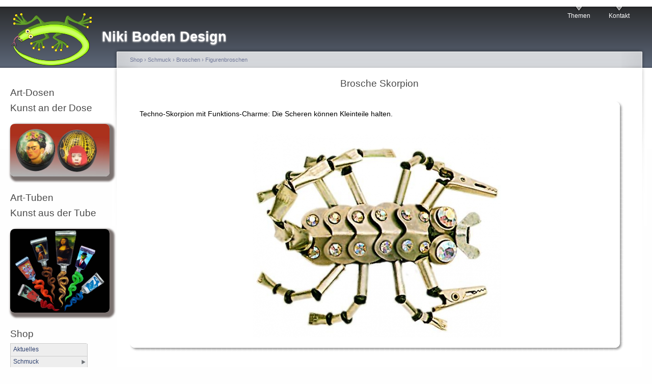

--- FILE ---
content_type: text/html; charset=utf-8
request_url: https://www.niki-boden.de/Shop/Schmuck/Broschen/Figurenbroschen/Skorpion-30365
body_size: 7293
content:
<!DOCTYPE html PUBLIC "-//W3C//DTD XHTML 1.0 Strict//EN"
  "http://www.w3.org/TR/xhtml1/DTD/xhtml1-strict.dtd">
<html xmlns="http://www.w3.org/1999/xhtml" xml:lang="de" lang="de" dir="ltr">
  <head>
<meta http-equiv="Content-Type" content="text/html; charset=utf-8" />
    <meta http-equiv="Content-Type" content="text/html; charset=utf-8" />
<link rel="shortcut icon" href="/sites/all/themes/garland_sub/images/garland_sub_favicon.png" type="image/x-icon" />
<meta name="description" content="Brosche Skorpion" />
<meta name="dcterms.description" content="Techno-Skorpion mit Funktions-Charme: Die Scheren können Kleinteile halten." />
<meta name="abstract" content="Individuelles Schmuck und Objekt Design: bunt, schillernd, farbenfroh" />
<meta name="keywords" content="Online,Shop,Niki,Boden,Design,Handarbeit,Metall,Schmuck,Broschen,Tiere,Skorpione,silber" />
<meta name="dcterms.date" content="2013-01-06T00:00:00Z" />
<meta name="copyright" content="Die Inhalte dieser Seite unterliegen dem Urheberrecht und dürfen ohne Erlaubnis nicht weiterverwendet werden" />
<link rel="canonical" href="https://www.niki-boden.de/Shop/Schmuck/Broschen/Figurenbroschen/Skorpion-30365" />
<meta name="revisit-after" content="10 days" />
<meta name="geo.position" content="51.2;6.8" />
<meta name="icbm" content="51.2,6.8" />
    <title>Designart Panel | Niki Boden Design</title>
    <link type="text/css" rel="stylesheet" media="all" href="/sites/default/files/ctools/css/b1bd520927d31bb757047ae291c56a13.css?D" />
<link type="text/css" rel="stylesheet" media="all" href="/modules/book/book.css?D" />
<link type="text/css" rel="stylesheet" media="all" href="/modules/node/node.css?D" />
<link type="text/css" rel="stylesheet" media="all" href="/modules/system/defaults.css?D" />
<link type="text/css" rel="stylesheet" media="all" href="/modules/system/system.css?D" />
<link type="text/css" rel="stylesheet" media="all" href="/modules/system/system-menus.css?D" />
<link type="text/css" rel="stylesheet" media="all" href="/modules/user/user.css?D" />
<link type="text/css" rel="stylesheet" media="all" href="/sites/all/modules/extensions/cck/theme/content-module.css?D" />
<link type="text/css" rel="stylesheet" media="all" href="/sites/all/modules/extensions/ckeditor/ckeditor.css?D" />
<link type="text/css" rel="stylesheet" media="all" href="/sites/all/modules/extensions/ctools/css/ctools.css?D" />
<link type="text/css" rel="stylesheet" media="all" href="/sites/all/modules/extensions/date/date.css?D" />
<link type="text/css" rel="stylesheet" media="all" href="/sites/all/modules/extensions/date/date_popup/themes/datepicker.css?D" />
<link type="text/css" rel="stylesheet" media="all" href="/sites/all/modules/extensions/date/date_popup/themes/jquery.timeentry.css?D" />
<link type="text/css" rel="stylesheet" media="all" href="/sites/all/modules/extensions/filefield/filefield.css?D" />
<link type="text/css" rel="stylesheet" media="all" href="/sites/all/modules/extensions/lightbox2/css/lightbox.css?D" />
<link type="text/css" rel="stylesheet" media="all" href="/sites/all/modules/extensions/nice_menus/nice_menus.css?D" />
<link type="text/css" rel="stylesheet" media="all" href="/sites/all/modules/Eigene/Designart/nice_menus_designart.css?D" />
<link type="text/css" rel="stylesheet" media="all" href="/sites/all/modules/extensions/panels/css/panels.css?D" />
<link type="text/css" rel="stylesheet" media="all" href="/sites/all/modules/extensions/slideshow_creator/slideshow_creator.css?D" />
<link type="text/css" rel="stylesheet" media="all" href="/sites/all/modules/extensions/tagadelic/tagadelic.css?D" />
<link type="text/css" rel="stylesheet" media="all" href="/sites/all/modules/extensions/cck/modules/fieldgroup/fieldgroup.css?D" />
<link type="text/css" rel="stylesheet" media="all" href="/sites/all/modules/extensions/views/css/views.css?D" />
<link type="text/css" rel="stylesheet" media="all" href="/sites/all/modules/extensions/panels/plugins/layouts/flexible/flexible.css?D" />
<link type="text/css" rel="stylesheet" media="all" href="/sites/default/files/ctools/css/6f1e70d01f8cf3d859a684bff38fce29.css?D" />
<link type="text/css" rel="stylesheet" media="all" href="/sites/default/files/ctools/css/c8fc04a411b3bf9dc391c411dea06224.css?D" />
<link type="text/css" rel="stylesheet" media="all" href="/sites/all/modules/extensions/panels/plugins/layouts/onecol/onecol.css?D" />
<link type="text/css" rel="stylesheet" media="all" href="/sites/default/files/ctools/css/5641a66eb4c05faf082cd8f137ceb3d5.css?D" />
<link type="text/css" rel="stylesheet" media="all" href="/sites/default/files/color/garland_sub-fdddfd59/style.css?D" />
<link type="text/css" rel="stylesheet" media="screen" href="/sites/all/themes/garland_sub/style-design.css?D" />
    <script type="text/javascript" src="/misc/jquery.js?D"></script>
<script type="text/javascript" src="/misc/drupal.js?D"></script>
<script type="text/javascript" src="/sites/default/files/languages/de_3923d9f27f1d9d1bc485834add3cf141.js?D"></script>
<script type="text/javascript" src="/sites/all/modules/extensions/ajax_load/ajax_load.js?D"></script>
<script type="text/javascript" src="/sites/all/modules/extensions/lightbox2/js/lightbox.js?D"></script>
<script type="text/javascript" src="/sites/all/modules/extensions/nice_menus/superfish/js/superfish.js?D"></script>
<script type="text/javascript" src="/sites/all/modules/extensions/nice_menus/superfish/js/jquery.bgiframe.min.js?D"></script>
<script type="text/javascript" src="/sites/all/modules/extensions/nice_menus/superfish/js/jquery.hoverIntent.minified.js?D"></script>
<script type="text/javascript" src="/sites/all/modules/extensions/nice_menus/nice_menus.js?D"></script>
<script type="text/javascript" src="/sites/all/modules/extensions/panels/js/panels.js?D"></script>
<script type="text/javascript" src="/sites/all/modules/extensions/slideshow_creator/slideshow_creator.js?D"></script>
<script type="text/javascript" src="/sites/all/modules/Eigene/jquery_plugin/jquery.cycle.min.js?D"></script>
<script type="text/javascript">
<!--//--><![CDATA[//><!--
jQuery.extend(Drupal.settings, { "basePath": "/", "lightbox2": { "rtl": "0", "file_path": "/(\\w\\w/)sites/default/files", "default_image": "/sites/all/modules/extensions/lightbox2/images/brokenimage.jpg", "border_size": 10, "font_color": "000", "box_color": "fff", "top_position": "", "overlay_opacity": "0.8", "overlay_color": "000", "disable_close_click": 1, "resize_sequence": 0, "resize_speed": 400, "fade_in_speed": 400, "slide_down_speed": 600, "use_alt_layout": 0, "disable_resize": 0, "disable_zoom": 0, "force_show_nav": 1, "show_caption": 1, "loop_items": 0, "node_link_text": "Bild anzeigen", "node_link_target": 0, "image_count": "Bild !current von !total", "video_count": "Video !current von !total", "page_count": "Seite !current von !total", "lite_press_x_close": "\x3ca href=\"#\" onclick=\"hideLightbox(); return FALSE;\"\x3e\x3ckbd\x3ex\x3c/kbd\x3e\x3c/a\x3e zum Schließen drücken", "download_link_text": "", "enable_login": false, "enable_contact": false, "keys_close": "c x 27", "keys_previous": "p 37", "keys_next": "n 39", "keys_zoom": "z", "keys_play_pause": "32", "display_image_size": "original", "image_node_sizes": "()", "trigger_lightbox_classes": "", "trigger_lightbox_group_classes": "", "trigger_slideshow_classes": "", "trigger_lightframe_classes": "", "trigger_lightframe_group_classes": "", "custom_class_handler": 0, "custom_trigger_classes": "", "disable_for_gallery_lists": true, "disable_for_acidfree_gallery_lists": true, "enable_acidfree_videos": true, "slideshow_interval": 5000, "slideshow_automatic_start": 1, "slideshow_automatic_exit": 1, "show_play_pause": 1, "pause_on_next_click": 0, "pause_on_previous_click": 1, "loop_slides": 0, "iframe_width": 600, "iframe_height": 400, "iframe_border": 1, "enable_video": 0 }, "nice_menus_options": { "delay": "800", "speed": "slow" }, "CToolsUrlIsAjaxTrusted": { "/Shop/Schmuck/Broschen/Figurenbroschen/Skorpion-30365": [ true, true ] } });
//--><!]]>
</script>
    <!--[if lt IE 7]>
      <link type="text/css" rel="stylesheet" media="all" href="/sites/all/themes/garland_sub/fix-ie.css" />    <![endif]-->
  </head>
  <body class="sidebar-left">

<!-- Layout -->
  <div id="header-region" class="clear-block"></div>

    <div id="wrapper">
    <div id="container" class="clear-block">

      <div id="header">
        <div id="logo-floater">
        <h1><a href="/" title="Niki Boden Design"><img src="/sites/all/themes/garland_sub/images/garland_sub_logo.png" alt="Niki Boden Design" id="logo" /><span>Niki Boden Design</span></a></h1>        </div>

                  <ul class="links primary-links"><li class="menu-15636 first"><a href="/themen" title="Themen">Themen</a></li>
<li class="menu-16184 last"><a href="/content/Kontakt" title="">Kontakt</a></li>
</ul>                                  
      </div> <!-- /header -->

              <div id="sidebar-left" class="sidebar">
          <div class="block block-theme"><form action="/Shop/Schmuck/Broschen/Figurenbroschen/Skorpion-30365"  accept-charset="UTF-8" method="post" id="search-theme-form">
<div><div id="search" class="container-inline">
  </div>

</div></form>
</div>          <div id="block-panels_mini-art_dosen_promo" class="clear-block block block-panels_mini">

  <h2>Art-Dosen</h2>

  <div class="content"><div class="panel-display panel-1col clear-block" id="mini-panel-art_dosen_promo">
  <div class="panel-panel panel-col">
    <div><div class="panel-pane pane-custom pane-4"  id="home-panel">
  
      <h2 class="pane-title">Kunst an der Dose</h2>
  
  
  <div class="pane-content">
    <p id="ArtTuben"><a href="/promo/art-dosen"><img height="285" src="/sites/default/files/blogbilder/GalerieDosen.jpg" width="198" /></a></p>
  </div>

  
  </div>
</div>
  </div>
</div>
</div>
</div>
<div id="block-panels_mini-art_tuben_promo" class="clear-block block block-panels_mini">

  <h2>Art-Tuben</h2>

  <div class="content"><div class="panel-display panel-1col clear-block" id="mini-panel-art_tuben_promo">
  <div class="panel-panel panel-col">
    <div><div class="panel-pane pane-custom pane-5"  id="home-panel">
  
      <h2 class="pane-title">Kunst aus der Tube</h2>
  
  
  <div class="pane-content">
    <p id="ArtTuben"><a href="/promo/art-tuben"><img height="285" src="/sites/default/files/blogbilder/Galerietuben.jpg" width="198" /></a></p>
  </div>

  
  </div>
</div>
  </div>
</div>
</div>
</div>
<div id="block-nice_menus-1" class="clear-block block block-nice_menus">

  <h2>Shop</h2>

  <div class="content"><ul class="nice-menu nice-menu-right" id="nice-menu-1"><li class="menu-15691 menu-path-Shop-Aktuelles first  odd "><a href="/Shop/Aktuelles" title="Shop Neu">Aktuelles</a></li>
<li class="menu-15696 menuparent menu-path-Shop-Schmuck even "><a href="/Shop/Schmuck" title="Shop Schmuck">Schmuck</a><ul><li class="menu-15839 menuparent menu-path-Shop-Schmuck-Halsschmuck first  odd "><a href="/Shop/Schmuck/Halsschmuck" title="Shop Halsschmuck">Halsschmuck</a><ul><li class="menu-15950 menu-path-Shop-Schmuck-Halsschmuck-Colliers first  odd "><a href="/Shop/Schmuck/Halsschmuck/Colliers" title="Shop Colliers">Colliers</a></li>
<li class="menu-15947 menu-path-Shop-Schmuck-Halsschmuck-Cabochonmedaillons even "><a href="/Shop/Schmuck/Halsschmuck/Cabochonmedaillons" title="Shop Cabochon Medaillons">Cabochon Medaillons</a></li>
<li class="menu-15943 menu-path-Shop-Schmuck-Halsschmuck-Amulette odd "><a href="/Shop/Schmuck/Halsschmuck/Amulette" title="Shop Amulette">Amulette</a></li>
<li class="menu-15957 menu-path-Shop-Schmuck-Halsschmuck-Medaillons even "><a href="/Shop/Schmuck/Halsschmuck/Medaillons" title="Shop Medaillons">Medaillons</a></li>
<li class="menu-15962 menu-path-Shop-Schmuck-Halsschmuck-Tubenanhänger odd "><a href="/Shop/Schmuck/Halsschmuck/Tubenanh%C3%A4nger" title="Shop Tuben Anhänger">Tubenanhänger</a></li>
<li class="menu-15959 menu-path-Shop-Schmuck-Halsschmuck-Schals even  last "><a href="/Shop/Schmuck/Halsschmuck/Schals" title="Shop Medaillons">Schals</a></li>
</ul>
</li>
<li class="menu-15832 menuparent menu-path-Shop-Schmuck-Brillen even "><a href="/Shop/Schmuck/Brillen" title="Shop Brillen">Brillen</a><ul><li class="menu-15956 menu-path-Shop-Schmuck-Brillen-Lesebrillen first  odd "><a href="/Shop/Schmuck/Brillen/Lesebrillen" title="Shop Lesebrillen">Lesebrillen</a></li>
<li class="menu-15961 menu-path-Shop-Schmuck-Brillen-Sonnenbrillen even  last "><a href="/Shop/Schmuck/Brillen/Sonnenbrillen" title="Shop Sonnenbrillen">Sonnenbrillen</a></li>
</ul>
</li>
<li class="menu-15833 menuparent menu-path-Shop-Schmuck-Broschen odd "><a href="/Shop/Schmuck/Broschen" title="Shop Broschen">Broschen</a><ul><li class="menu-15954 menu-path-Shop-Schmuck-Broschen-Figurenbroschen first  odd "><a href="/Shop/Schmuck/Broschen/Figurenbroschen" title="Shop Figurenbroschen">Figurenbroschen</a></li>
<li class="menu-15963 menu-path-Shop-Schmuck-Broschen-Tubenbroschen even "><a href="/Shop/Schmuck/Broschen/Tubenbroschen" title="Shop Tuben Broschen">Tubenbroschen</a></li>
<li class="menu-15946 menuparent menu-path-Shop-Schmuck-Broschen-Cabochonbroschen odd  last "><a href="/Shop/Schmuck/Broschen/Cabochonbroschen" title="Shop Cabochon Broschen">Cabochon Broschen</a><ul><li class="menu-16038 menu-path-Shop-Schmuck-Broschen-Cabochonbroschen-Engel first  odd "><a href="/Shop/Schmuck/Broschen/Cabochonbroschen/Engel" title="Shop Broschen Engel">Engel</a></li>
<li class="menu-16036 menu-path-Shop-Schmuck-Broschen-Cabochonbroschen-Elfen even "><a href="/Shop/Schmuck/Broschen/Cabochonbroschen/Elfen" title="Shop Broschen Elfen">Elfen</a></li>
<li class="menu-16040 menu-path-Shop-Schmuck-Broschen-Cabochonbroschen-Hunde odd "><a href="/Shop/Schmuck/Broschen/Cabochonbroschen/Hunde" title="Shop Broschen Hunde">Hunde</a></li>
<li class="menu-16042 menu-path-Shop-Schmuck-Broschen-Cabochonbroschen-Katzen even "><a href="/Shop/Schmuck/Broschen/Cabochonbroschen/Katzen" title="Shop Broschen Katzen">Katzen</a></li>
<li class="menu-16047 menu-path-Shop-Schmuck-Broschen-Cabochonbroschen-Kühe odd "><a href="/Shop/Schmuck/Broschen/Cabochonbroschen/K%C3%BChe" title="Shop Broschen Kühe">Kühe</a></li>
<li class="menu-16049 menu-path-Shop-Schmuck-Broschen-Cabochonbroschen-Löwen even "><a href="/Shop/Schmuck/Broschen/Cabochonbroschen/L%C3%B6wen" title="Shop Broschen Löwen">Löwen</a></li>
<li class="menu-16044 menu-path-Shop-Schmuck-Broschen-Cabochonbroschen-Kronkorken odd "><a href="/Shop/Schmuck/Broschen/Cabochonbroschen/Kronkorken" title="Shop Broschen Kronkorken">Kronkorken</a></li>
<li class="menu-16054 menu-path-Shop-Schmuck-Broschen-Cabochonbroschen-weitere Cabochon Broschen even  last "><a href="/Shop/Schmuck/Broschen/Cabochonbroschen/weitere%20Cabochon%20Broschen" title="Shop Broschen weitere Motive">Weitere Cabochon Broschen</a></li>
</ul>
</li>
</ul>
</li>
<li class="menu-15851 menuparent menu-path-Shop-Schmuck-Ringe even "><a href="/Shop/Schmuck/Ringe" title="Shop Ringe">Ringe</a><ul><li class="menu-15955 menu-path-Shop-Schmuck-Ringe-Figurenringe first  odd "><a href="/Shop/Schmuck/Ringe/Figurenringe" title="Shop Figurenringe">Figurenringe</a></li>
<li class="menu-15949 menuparent menu-path-Shop-Schmuck-Ringe-Cabochonringe even "><a href="/Shop/Schmuck/Ringe/Cabochonringe" title="Shop Cabochon Ringe">Cabochon Ringe</a><ul><li class="menu-16039 menu-path-Shop-Schmuck-Ringe-Cabochonringe-Engel first  odd "><a href="/Shop/Schmuck/Ringe/Cabochonringe/Engel" title="Shop Ringe Engel">Engel</a></li>
<li class="menu-16037 menu-path-Shop-Schmuck-Ringe-Cabochonringe-Elfen even "><a href="/Shop/Schmuck/Ringe/Cabochonringe/Elfen" title="Shop Ringe Elfen">Elfen</a></li>
<li class="menu-16033 menu-path-Shop-Schmuck-Ringe-Cabochonringe-Blumen und Früchte odd "><a href="/Shop/Schmuck/Ringe/Cabochonringe/Blumen%20und%20Fr%C3%BCchte" title="Shop Ringe Blumen">Blumen und Früchte</a></li>
<li class="menu-16041 menu-path-Shop-Schmuck-Ringe-Cabochonringe-Hunde even "><a href="/Shop/Schmuck/Ringe/Cabochonringe/Hunde" title="Shop Ringe Hunde">Hunde</a></li>
<li class="menu-16043 menu-path-Shop-Schmuck-Ringe-Cabochonringe-Katzen odd "><a href="/Shop/Schmuck/Ringe/Cabochonringe/Katzen" title="Shop Ringe Katzen">Katzen</a></li>
<li class="menu-16046 menu-path-Shop-Schmuck-Ringe-Cabochonringe-Käfer even "><a href="/Shop/Schmuck/Ringe/Cabochonringe/K%C3%A4fer" title="Shop Ringe Käfer">Käfer</a></li>
<li class="menu-16048 menu-path-Shop-Schmuck-Ringe-Cabochonringe-Kühe odd "><a href="/Shop/Schmuck/Ringe/Cabochonringe/K%C3%BChe" title="Shop Ringe Kühe">Kühe</a></li>
<li class="menu-16050 menu-path-Shop-Schmuck-Ringe-Cabochonringe-Ornamente even "><a href="/Shop/Schmuck/Ringe/Cabochonringe/Ornamente" title="Shop Ringe Ornamente">Ornamente</a></li>
<li class="menu-16051 menu-path-Shop-Schmuck-Ringe-Cabochonringe-Pinups odd "><a href="/Shop/Schmuck/Ringe/Cabochonringe/Pinups" title="Shop Ringe Pinups">Pinups</a></li>
<li class="menu-16045 menu-path-Shop-Schmuck-Ringe-Cabochonringe-Kronkorken even "><a href="/Shop/Schmuck/Ringe/Cabochonringe/Kronkorken" title="Shop Ringe Kronkorken">Kronkorken</a></li>
<li class="menu-16056 menu-path-Shop-Schmuck-Ringe-Cabochonringe-Zigarren odd "><a href="/Shop/Schmuck/Ringe/Cabochonringe/Zigarren" title="Shop Ringe Zigarren">Zigarren</a></li>
<li class="menu-16055 menu-path-Shop-Schmuck-Ringe-Cabochonringe-weitere Cabochon Ringe even  last "><a href="/Shop/Schmuck/Ringe/Cabochonringe/weitere%20Cabochon%20Ringe" title="Shop Ringe weitere Motive">Weitere Cabochon Ringe</a></li>
</ul>
</li>
<li class="menu-15953 menu-path-Shop-Schmuck-Ringe-Elektroringe odd "><a href="/Shop/Schmuck/Ringe/Elektroringe" title="Shop Elektroringe">Elektroringe</a></li>
<li class="menu-15960 menu-path-Shop-Schmuck-Ringe-Schlingel even "><a href="/Shop/Schmuck/Ringe/Schlingel" title="Shop Schlingelringe">Schlingel</a></li>
<li class="menu-15964 menu-path-Shop-Schmuck-Ringe-Wirbelringe odd  last "><a href="/Shop/Schmuck/Ringe/Wirbelringe" title="Shop Wirbelringe">Wirbelringe</a></li>
</ul>
</li>
<li class="menu-15844 menuparent menu-path-Shop-Schmuck-Ohrschmuck odd "><a href="/Shop/Schmuck/Ohrschmuck" title="Shop Ohrschmuck">Ohrschmuck</a><ul><li class="menu-15958 menu-path-Shop-Schmuck-Ohrschmuck-Ohrclips first  odd "><a href="/Shop/Schmuck/Ohrschmuck/Ohrclips" title="Shop Ohrclips">Ohrclips</a></li>
<li class="menu-15948 menu-path-Shop-Schmuck-Ohrschmuck-Cabochonohrclips even  last "><a href="/Shop/Schmuck/Ohrschmuck/Cabochonohrclips" title="Shop Cabochon Ohrclips">Cabochon Ohrclips</a></li>
</ul>
</li>
<li class="menu-15831 menuparent menu-path-Shop-Schmuck-Armschmuck even "><a href="/Shop/Schmuck/Armschmuck" title="Shop Armschmuck">Armschmuck</a><ul><li class="menu-15944 menu-path-Shop-Schmuck-Armschmuck-Armbänder first  odd "><a href="/Shop/Schmuck/Armschmuck/Armb%C3%A4nder" title="Shop Armbänder">Armbänder</a></li>
<li class="menu-15945 menu-path-Shop-Schmuck-Armschmuck-Cabochonarmbänder even "><a href="/Shop/Schmuck/Armschmuck/Cabochonarmb%C3%A4nder" title="Shop Cabochon Armbänder">Cabochon Armbänder</a></li>
<li class="menu-15952 menu-path-Shop-Schmuck-Armschmuck-Elektroarmbänder odd  last "><a href="/Shop/Schmuck/Armschmuck/Elektroarmb%C3%A4nder" title="Shop Elektroarmbänder">Elektroarmbänder</a></li>
</ul>
</li>
<li class="menu-15838 menu-path-Shop-Schmuck-Haarspangen odd  last "><a href="/Shop/Schmuck/Haarspangen" title="Shop Haarspangen">Haarspangen</a></li>
</ul>
</li>
<li class="menu-15692 menuparent menu-path-Shop-Dekoration odd "><a href="/Shop/Dekoration" title="Shop Dekoration">Dekoration</a><ul><li class="menu-15830 menu-path-Shop-Dekoration-Adventskränze first  odd "><a href="/Shop/Dekoration/Adventskr%C3%A4nze" title="Shop Dekoration Adventskränze">Adventskränze</a></li>
<li class="menu-15835 menu-path-Shop-Dekoration-Dosen even "><a href="/Shop/Dekoration/Dosen" title="Shop Dekoration Dosen">Dosen</a></li>
<li class="menu-15841 menu-path-Shop-Dekoration-Korken odd "><a href="/Shop/Dekoration/Korken" title="Shop Dekoration Korken">Korken</a></li>
<li class="menu-15836 menu-path-Shop-Dekoration-Feuerzeuge even "><a href="/Shop/Dekoration/Feuerzeuge" title="Shop Dekoration Feuerzeuge">Feuerzeuge</a></li>
<li class="menu-15843 menu-path-Shop-Dekoration-Lichtobjekte odd  last "><a href="/Shop/Dekoration/Lichtobjekte" title="Shop Dekoration Lichtobjekte">Lichtobjekte</a></li>
</ul>
</li>
<li class="menu-15697 menuparent menu-path-Shop-Thema even "><a href="/Shop/Thema" title="Shop Thema">Thema</a><ul><li class="menu-15834 menu-path-Shop-Thema-Chillout first  odd "><a href="/Shop/Thema/Chillout" title="Shop Thema Chill Out">Chill Out</a></li>
<li class="menu-15837 menu-path-Shop-Thema-Golf even "><a href="/Shop/Thema/Golf" title="Shop Thema Golf">Golf</a></li>
<li class="menu-15840 menu-path-Shop-Thema-Herz odd "><a href="/Shop/Thema/Herz" title="Shop Thema Herz">Herz</a></li>
<li class="menu-15845 menu-path-Shop-Thema-Ostern even "><a href="/Shop/Thema/Ostern" title="Shop Thema Ostern">Ostern</a></li>
<li class="menu-15846 menu-path-Shop-Thema-Pralinen odd "><a href="/Shop/Thema/Pralinen" title="Shop Thema Pralinen">Pralinen</a></li>
<li class="menu-15852 menu-path-Shop-Thema-Skeletteria even "><a href="/Shop/Thema/Skeletteria" title="Shop Thema Skeletteria">Skeletteria</a></li>
<li class="menu-15854 menu-path-Shop-Thema-Tuben odd "><a href="/Shop/Thema/Tuben" title="Shop Thema Tuben">Tuben</a></li>
<li class="menu-15856 menu-path-Shop-Thema-Weihnachten even  last "><a href="/Shop/Thema/Weihnachten" title="Shop Thema Weihnachten">Weihnachten</a></li>
</ul>
</li>
<li class="menu-15695 menu-path-Shop-Nikis-News odd "><a href="/Shop/Nikis-News" title="Was gibts Neues">Nikis Blog</a></li>
<li class="menu-15693 menu-path-Shop-DesignartLog even  last "><a href="/Shop/DesignartLog" title="Login/Logout">Login/Registrieren</a></li>
</ul>
</div>
</div>
<div id="block-search-0" class="clear-block block block-search">

  <h2> </h2>

  <div class="content"><form action="/Shop/Schmuck/Broschen/Figurenbroschen/Skorpion-30365"  accept-charset="UTF-8" method="post" id="search-block-form">
<div><div class="container-inline">
  <div class="form-item" id="edit-search-block-form-1-wrapper">
 <label for="edit-search-block-form-1">Diese Website durchsuchen: </label>
 <input type="text" maxlength="128" name="search_block_form" id="edit-search-block-form-1" size="15" value="" title="Geben Sie die Wörter ein, nach denen Sie suchen möchten." class="form-text" />
</div>
<input type="submit" name="op" id="edit-submit" value="Suchen"  class="form-submit" />
<input type="hidden" name="form_build_id" id="form-63VBMRt3eYmY0vNBKkVegrrCu45kNkezyG6IicU5FZY" value="form-63VBMRt3eYmY0vNBKkVegrrCu45kNkezyG6IicU5FZY"  />
<input type="hidden" name="form_id" id="edit-search-block-form" value="search_block_form"  />
</div>

</div></form>
</div>
</div>
        </div>
      
      <div id="center"><div id="squeeze"><div class="right-corner"><div class="left-corner">
          <div class="breadcrumb"><a href="/Shop">Shop</a> › <a href="/Shop/Schmuck">Schmuck</a> › <a href="/Shop/Schmuck/Broschen">Broschen</a> › <a href="/Shop/Schmuck/Broschen/Figurenbroschen">Figurenbroschen</a></div>                              <h2>Brosche Skorpion</h2>                                                  <div class="clear-block">
            <div class="panel-flexible panels-flexible-4 clear-block" >
<div class="panel-flexible-inside panels-flexible-4-inside">
<div class="panels-flexible-row panels-flexible-row-4-main-row panels-flexible-row-first clear-block">
  <div class="inside panels-flexible-row-inside panels-flexible-row-4-main-row-inside panels-flexible-row-inside-first clear-block">
<div class="panels-flexible-region panels-flexible-region-4-left panels-flexible-region-first panels-flexible-region-last ">
  <div class="inside panels-flexible-region-inside panels-flexible-region-4-left-inside panels-flexible-region-inside-first panels-flexible-region-inside-last">
<div class="rounded-shadow region-rounded-shadow-temporary-4d4a1b9c4acfe9fb005d73bbd73c8b4a">
  <div class="rounded-shadow-background">
    <div class="rounded-shadow-wrap-corner">
      <div class="rounded-shadow-top-edge">
        <div class="rounded-shadow-left"></div>
        <div class="rounded-shadow-right"></div>
      </div>
      <div class="rounded-shadow-left-edge">
        <div class="rounded-shadow-right-edge clear-block">
          <div class="panel-pane pane-node-body art_panel_body_text"  id="art_panel_body_text">
  
  
  
  <div class="pane-content">
    <noindex>Techno-Skorpion mit Funktions-Charme: Die Scheren k&ouml;nnen Kleinteile halten.
</noindex>  </div>

  
  </div>
<div class="panel-pane pane-custom pane-3" >
  
  
  
  <div class="pane-content">
    <div align="center">
   <a href="https://www.niki-boden.de/sites/default/files/imagecache/eins-eins/bilder/cck/designart/field_bild_multi/B_SkorpionSSil_30365_0_13920.jpg"
                   rel="lightbox[field_bild_multi]">
       <img src="https://www.niki-boden.de/sites/default/files/imagecache/artdesign/bilder/cck/designart/field_bild_multi/B_SkorpionSSil_30365_0_13920.jpg" alt="" title="" width="488" height="400" class="imagecache imagecache-artdesign"/>   </a>
</div>
  </div>

  
  </div>
        </div>
      </div>
      <div class="rounded-shadow-bottom-edge">
      <div class="rounded-shadow-left"></div><div class="rounded-shadow-right"></div>
      </div>
    </div>
  </div>
</div>
  </div>
</div>
  </div>
</div>
<div class="panels-flexible-row panels-flexible-row-4-1 clear-block shopicons">
  <div class="inside panels-flexible-row-inside panels-flexible-row-4-1-inside clear-block">
<div class="panels-flexible-region panels-flexible-region-4-einkaufskorb panels-flexible-region-first panels-flexible-region-last ">
  <div class="inside panels-flexible-region-inside panels-flexible-region-4-einkaufskorb-inside panels-flexible-region-inside-first panels-flexible-region-inside-last">
<div class="panel-pane pane-custom pane-2 icon_row"  id="icon_row">
  
  
  
  <div class="pane-content">
       

 
  
     </div>    
  </div>

  
  </div>
  </div>
</div>
  </div>
</div>
<div class="panels-flexible-row panels-flexible-row-4-2 clear-block bottom_row">
  <div class="inside panels-flexible-row-inside panels-flexible-row-4-2-inside clear-block">
<div class="panels-flexible-region panels-flexible-region-4-designart_left_pane_bottom panels-flexible-region-first ">
  <div class="inside panels-flexible-region-inside panels-flexible-region-4-designart_left_pane_bottom-inside panels-flexible-region-inside-first">
<div class="rounded-shadow pane-rounded-shadow-temporary-8a13c3f759e1af8512ace925fae6ed0f">
  <div class="rounded-shadow-background">
    <div class="rounded-shadow-wrap-corner">
      <div class="rounded-shadow-top-edge">
        <div class="rounded-shadow-left"></div>
        <div class="rounded-shadow-right"></div>
      </div>
      <div class="rounded-shadow-left-edge">
        <div class="rounded-shadow-right-edge clear-block">
          <div class="panel-pane pane-custom pane-1" >
  
      <h2 class="pane-title">Brosche Skorpion</h2>
  
  
  <div class="pane-content">
    <div itemscope itemtype="http://schema.org/Product">
    <meta itemprop="sku" content="30365" />
    <meta itemprop="name" content="Brosche Skorpion" />
    <div itemprop="offers" itemscope itemtype="http://schema.org/Offer">
      <meta itemprop="priceCurrency" content="EURO" />
      <meta itemprop="price" content="65.00" />
      <meta itemprop="itemCondition" itemtype="http://schema.org/OfferItemCondition" content="http://schema.org/NewCondition"/>
      <meta itemprop="availability" content="http://schema.org/InStock"/>
    </div>
  </div>

<p>Preis: 65,00 €<br>
      inkl. MwSt., <a href="/Liefer- und Versandkosten">zzgl. Versand</a><br> 
      Artikelnummer: 30365<br>
Größe: 9,0 cm</p>
<pre>&nbsp;</pre>

<div  style="display:flex;">

<div style="height:50px;width:100px;background: url(/sites/all/themes/garland_sub/images/cart_KorbRot.gif) no-repeat scroll right center;background-color:#b0c4de;border-right:5px solid #b0c4de;">
<a  style ="outline:none;" href="
    /cart/30365/%2B1?destination=node%2F30365"
    id="cart-item-30365" title="Diesen Artikel in den Einkaufskorb legen">
    <div style="padding:5px;height:50px; width:100px;">Kaufen</div>
</a>
</div>

<div style="height:50px;width:100px;background: url(/sites/all/themes/garland_sub/images/sepa_logo_klein.jpg) no-repeat scroll right center;">
<a  style ="outline:none;"  href="http://www.bundesbank.de/Redaktion/DE/Standardartikel/Aufgaben/Unbarer_Zahlungsverkehr/die_sepa_ueberweisung.html?nsc=true"
    title="Sepa">
    <div style="padding:5px;height:50px; width:100px;"></div>
</a>
</div>

<div style="height:50px;width:100px;background: url(/sites/all/themes/garland_sub/images/paypal_mini.gif) no-repeat scroll right center;">
<a  style ="outline:none;"  href="https://www.paypal.com/de/webapps/mpp/ua/legalhub-full?locale.x=de_DE"
    title="Paypal">
    <div style="padding:5px;height:50px; width:100px;"></div>
</a>
</div>
</div>
<pre>&nbsp;</pre>
</br>
  </div>

  
  </div>
        </div>
      </div>
      <div class="rounded-shadow-bottom-edge">
      <div class="rounded-shadow-left"></div><div class="rounded-shadow-right"></div>
      </div>
    </div>
  </div>
</div>
  </div>
</div>
<div class="panels-flexible-region panels-flexible-region-4-center_ panels-flexible-region-last ">
  <div class="inside panels-flexible-region-inside panels-flexible-region-4-center_-inside panels-flexible-region-inside-last">
  </div>
</div>
  </div>
</div>
<div class="panels-flexible-row panels-flexible-row-4-3 panels-flexible-row-last clear-block ">
  <div class="inside panels-flexible-row-inside panels-flexible-row-4-3-inside panels-flexible-row-inside-last clear-block">
<div class="panels-flexible-region panels-flexible-region-4-varianten panels-flexible-region-first panels-flexible-region-last ">
  <div class="inside panels-flexible-region-inside panels-flexible-region-4-varianten-inside panels-flexible-region-inside-first panels-flexible-region-inside-last">
<div class="rounded-shadow region-rounded-shadow-temporary-4d4a1b9c4acfe9fb005d73bbd73c8b4a">
  <div class="rounded-shadow-background">
    <div class="rounded-shadow-wrap-corner">
      <div class="rounded-shadow-top-edge">
        <div class="rounded-shadow-left"></div>
        <div class="rounded-shadow-right"></div>
      </div>
      <div class="rounded-shadow-left-edge">
        <div class="rounded-shadow-right-edge clear-block">
          <div class="panel-pane pane-views pane-suchergebnisse" >
  
      <h2 class="pane-title">Verwandtes und Ähnliches</h2>
  
  
  <div class="pane-content">
    <div class="view view-Suchergebnisse view-id-Suchergebnisse view-display-id-default views-design-suchergebnis view-dom-id-5c0126c9d38a864c9eb948b5b6029d03">
    
  
  
      <div class="view-content">
      <table class="views-view-grid col-3">
  <tbody>
          <tr class="row-1 row-first">
                  <td class="col-1 col-first">
              
  <div class="views-field views-field-title">        <span class="field-content"><a href="/Shop/Schmuck/Broschen/Figurenbroschen/Skorpion-30362"> Brosche Skorpion</a></span>  </div>  
  <div class="views-field views-field-field-bild-multi-fid">        <span class="field-content"><a href="/Shop/Schmuck/Broschen/Figurenbroschen/Skorpion-30362" class="imagecache imagecache-short imagecache-linked imagecache-short_linked"><img src="https://www.niki-boden.de/sites/default/files/imagecache/short/bilder/cck/designart/field_bild_multi/B_SkorpionX_30362_0_13921.jpg" alt="" title="" width="120" height="120" class="imagecache imagecache-short"/></a></span>  </div>  
  <div class="views-field views-field-nid">        <span class="field-content">Artikelnummer: 30362</span>  </div>  
  <div class="views-field views-field-price">    <span class="views-label views-label-price">Preis: </span>    <span class="field-content">75,00 €</span>  </div>              <br>
          </td>
                  <td class="col-2">
              
  <div class="views-field views-field-title">        <span class="field-content"><a href="/Shop/Schmuck/Broschen/Figurenbroschen/Skorpion-30364"> Brosche Skorpion</a></span>  </div>  
  <div class="views-field views-field-field-bild-multi-fid">        <span class="field-content"><a href="/Shop/Schmuck/Broschen/Figurenbroschen/Skorpion-30364" class="imagecache imagecache-short imagecache-linked imagecache-short_linked"><img src="https://www.niki-boden.de/sites/default/files/imagecache/short/bilder/cck/designart/field_bild_multi/B_SkorpionSBl_30364_0_13919.jpg" alt="" title="" width="120" height="120" class="imagecache imagecache-short"/></a></span>  </div>  
  <div class="views-field views-field-nid">        <span class="field-content">Artikelnummer: 30364</span>  </div>  
  <div class="views-field views-field-price">    <span class="views-label views-label-price">Preis: </span>    <span class="field-content">65,00 €</span>  </div>              <br>
          </td>
                  <td class="col-3 col-last">
              
  <div class="views-field views-field-title">        <span class="field-content"><a href="/Shop/Schmuck/Broschen/Figurenbroschen/Skorpion-30365" class="active"> Brosche Skorpion</a></span>  </div>  
  <div class="views-field views-field-field-bild-multi-fid">        <span class="field-content"><a href="/Shop/Schmuck/Broschen/Figurenbroschen/Skorpion-30365" class="imagecache imagecache-short imagecache-linked imagecache-short_linked active"><img src="https://www.niki-boden.de/sites/default/files/imagecache/short/bilder/cck/designart/field_bild_multi/B_SkorpionSSil_30365_0_13920.jpg" alt="" title="" width="120" height="120" class="imagecache imagecache-short"/></a></span>  </div>  
  <div class="views-field views-field-nid">        <span class="field-content">Artikelnummer: 30365</span>  </div>  
  <div class="views-field views-field-price">    <span class="views-label views-label-price">Preis: </span>    <span class="field-content">65,00 €</span>  </div>              <br>
          </td>
              </tr>
          <tr class="row-2 row-last">
                  <td class="col-1 col-first">
              
  <div class="views-field views-field-title">        <span class="field-content"><a href="/Shop/Schmuck/Broschen/Figurenbroschen/Skorpion-30366"> Brosche Skorpion</a></span>  </div>  
  <div class="views-field views-field-field-bild-multi-fid">        <span class="field-content"><a href="/Shop/Schmuck/Broschen/Figurenbroschen/Skorpion-30366" class="imagecache imagecache-short imagecache-linked imagecache-short_linked"><img src="https://www.niki-boden.de/sites/default/files/imagecache/short/bilder/cck/designart/field_bild_multi/B_SkorpionMin_30366_0_13918.jpg" alt="" title="" width="120" height="120" class="imagecache imagecache-short"/></a></span>  </div>  
  <div class="views-field views-field-nid">        <span class="field-content">Artikelnummer: 30366</span>  </div>  
  <div class="views-field views-field-price">    <span class="views-label views-label-price">Preis: </span>    <span class="field-content">44,00 €</span>  </div>              <br>
          </td>
                  <td class="col-2">
              
  <div class="views-field views-field-title">        <span class="field-content"><a href="/Shop/Dekoration/Feuerzeuge/Skorpion-30363"> Feuerzeug Skorpion</a></span>  </div>  
  <div class="views-field views-field-field-bild-multi-fid">        <span class="field-content"><a href="/Shop/Dekoration/Feuerzeuge/Skorpion-30363" class="imagecache imagecache-short imagecache-linked imagecache-short_linked"><img src="https://www.niki-boden.de/sites/default/files/imagecache/short/bilder/cck/designart/field_bild_multi/F_Skorpion_30363_0_14283.jpg" alt="" title="" width="120" height="120" class="imagecache imagecache-short"/></a></span>  </div>  
  <div class="views-field views-field-nid">        <span class="field-content">Artikelnummer: 30363</span>  </div>  
  <div class="views-field views-field-price">    <span class="views-label views-label-price">Preis: </span>    <span class="field-content">0,00 €</span>  </div>              <br>
          </td>
                  <td class="col-3 col-last">
                          <br>
          </td>
              </tr>
      </tbody>
</table>


    </div>
  
  
  
  
  
  
</div>  </div>

  
  </div>
        </div>
      </div>
      <div class="rounded-shadow-bottom-edge">
      <div class="rounded-shadow-left"></div><div class="rounded-shadow-right"></div>
      </div>
    </div>
  </div>
</div>
  </div>
</div>
  </div>
</div>
</div>
</div>
          </div>
                    <div id="footer"><div id="block-panels_mini-fusszeilenlinks" class="clear-block block block-panels_mini">


  <div class="content"><div class="panel-display panel-1col clear-block" id="mini-panel-fusszeilenlinks">
  <div class="panel-panel panel-col">
    <div><div class="rounded-shadow region-plain-box-temporary-92897a9daa6fb87cac65afbbac27da15">
  <div class="rounded-shadow-background">
    <div class="rounded-shadow-wrap-corner">
      <div class="rounded-shadow-top-edge">
        <div class="rounded-shadow-left"></div>
        <div class="rounded-shadow-right"></div>
      </div>
      <div class="rounded-shadow-left-edge">
        <div class="rounded-shadow-right-edge clear-block">
          <div class="panel-pane pane-custom pane-6 fusszeile-minipanel" >
  
  
  
  <div class="pane-content">
    <table border="0" cellpadding="1" cellspacing="1">
	<tbody>
		<tr>
			<td>
				&nbsp;</td>
			<td>
				<table border="0" cellpadding="1" cellspacing="1">
					<tbody>
						<tr>
							<td>
								<a href="/AGB">AGB</a></td>
							<td>
								<a href="/DSE">Datenschutzerklärung</a></td>
							<td>
								<a href="/Impressum">Impressum</a></td>
							<td>
								&nbsp;<a href="/Liefer-%20und%20Versandkosten">Liefer- und Versandkosten</a></td>
							<td>
								<a href="/Widerrufsbelehrung">Widerruf</a></td>
							<td>
								<a href="/%C3%9Cber">&Uuml;ber</a></td>
							<td>
								<pre>
<a href="/content/Kontakt">Kontakt</a></pre>
							</td>
						</tr>
					</tbody>
				</table>
			</td>
			<td style=>
				&nbsp;</td>
		</tr>
	</tbody>
</table>
<p>&nbsp;</p>
  </div>

  
  </div>
        </div>
      </div>
      <div class="rounded-shadow-bottom-edge">
      <div class="rounded-shadow-left"></div><div class="rounded-shadow-right"></div>
      </div>
    </div>
  </div>
</div>
</div>
  </div>
</div>
</div>
</div>

</div>
      </div></div></div></div> <!-- /.left-corner, /.right-corner, /#squeeze, /#center -->

      
    </div> <!-- /container -->
  </div>
<!-- /layout -->

    </body>
</html>


--- FILE ---
content_type: text/css
request_url: https://www.niki-boden.de/sites/default/files/ctools/css/6f1e70d01f8cf3d859a684bff38fce29.css?D
body_size: 685
content:
/* Show only to IE7 */
*:first-child+html .rounded-shadow-background,
/* Show only to IE6 */
* html .rounded-shadow-background  {
  margin: 0 -10px 0 0 !important;
  padding: 10px 0 5px 0 !important;
}

.rounded-shadow-top-edge, .rounded-shadow-bottom-edge, .rounded-shadow-left-edge, .rounded-shadow-right-edge, .rounded-shadow-wrap-corner {
  position: relative;
  /* hasLayout -1 ? For IE only */
  zoom: 1;
}
.pane-rounded-shadow-temporary-8a13c3f759e1af8512ace925fae6ed0f {
  padding-top: 10px;
  margin-bottom: 30px;
  color: #000000;
}

.pane-rounded-shadow-temporary-8a13c3f759e1af8512ace925fae6ed0f h2 {
  color: #000000;
}

.pane-rounded-shadow-temporary-8a13c3f759e1af8512ace925fae6ed0f .rounded-shadow-background {
  margin: 10px;
  background: #FFFFFF url(https://www.niki-boden.de/sites/default/files/ctools/style/_temporary/8a13c3f759e1af8512ace925fae6ed0f/rounded-shadow-background.png) repeat;
}

.pane-rounded-shadow-temporary-8a13c3f759e1af8512ace925fae6ed0f .rounded-shadow-wrap-corner {
  margin: -10px;
}

.pane-rounded-shadow-temporary-8a13c3f759e1af8512ace925fae6ed0f .rounded-shadow-top-edge {
  top: -10px;
  background: url(https://www.niki-boden.de/sites/default/files/ctools/style/_temporary/8a13c3f759e1af8512ace925fae6ed0f/rounded-shadow-top-edge.png) repeat-x 0 top;
  font-size: 1px;
}

.pane-rounded-shadow-temporary-8a13c3f759e1af8512ace925fae6ed0f .rounded-shadow-bottom-edge {
  bottom: -10px;
  background: url(https://www.niki-boden.de/sites/default/files/ctools/style/_temporary/8a13c3f759e1af8512ace925fae6ed0f/rounded-shadow-bottom-edge.png) repeat-x 0 bottom;
  font-size: 1px;
}

.pane-rounded-shadow-temporary-8a13c3f759e1af8512ace925fae6ed0f .rounded-shadow-left-edge {
  background: url(https://www.niki-boden.de/sites/default/files/ctools/style/_temporary/8a13c3f759e1af8512ace925fae6ed0f/rounded-shadow-left-edge.png) repeat-y 0 0;
}

.pane-rounded-shadow-temporary-8a13c3f759e1af8512ace925fae6ed0f .rounded-shadow-right-edge {
  background: url(https://www.niki-boden.de/sites/default/files/ctools/style/_temporary/8a13c3f759e1af8512ace925fae6ed0f/rounded-shadow-right-edge.png) repeat-y right 0;
}

.pane-rounded-shadow-temporary-8a13c3f759e1af8512ace925fae6ed0f .rounded-shadow-wrap-corner .rounded-shadow-top-edge,
.pane-rounded-shadow-temporary-8a13c3f759e1af8512ace925fae6ed0f .rounded-shadow-wrap-corner .rounded-shadow-bottom-edge {
  height: 19px;
  margin: -10px 19px;
}

.pane-rounded-shadow-temporary-8a13c3f759e1af8512ace925fae6ed0f .rounded-shadow-wrap-corner .rounded-shadow-left,
.pane-rounded-shadow-temporary-8a13c3f759e1af8512ace925fae6ed0f .rounded-shadow-wrap-corner .rounded-shadow-right {
  position: absolute;
  top: 0;
  height: 19px;
  width: 19px;
  margin: 0 -19px;
}

.pane-rounded-shadow-temporary-8a13c3f759e1af8512ace925fae6ed0f .rounded-shadow-wrap-corner .rounded-shadow-left {
  background-image: url(https://www.niki-boden.de/sites/default/files/ctools/style/_temporary/8a13c3f759e1af8512ace925fae6ed0f/rounded-shadow-top-left-corner.png);
}

.pane-rounded-shadow-temporary-8a13c3f759e1af8512ace925fae6ed0f .rounded-shadow-wrap-corner .rounded-shadow-right {
  right: 0;
  background-image: url(https://www.niki-boden.de/sites/default/files/ctools/style/_temporary/8a13c3f759e1af8512ace925fae6ed0f/rounded-shadow-top-right-corner.png);
}

.pane-rounded-shadow-temporary-8a13c3f759e1af8512ace925fae6ed0f .rounded-shadow-wrap-corner .rounded-shadow-bottom-edge .rounded-shadow-left {
  background-image: url(https://www.niki-boden.de/sites/default/files/ctools/style/_temporary/8a13c3f759e1af8512ace925fae6ed0f/rounded-shadow-bottom-left-corner.png);
}

.pane-rounded-shadow-temporary-8a13c3f759e1af8512ace925fae6ed0f .rounded-shadow-wrap-corner .rounded-shadow-bottom-edge .rounded-shadow-right {
  right: 0;
  background-image: url(https://www.niki-boden.de/sites/default/files/ctools/style/_temporary/8a13c3f759e1af8512ace925fae6ed0f/rounded-shadow-bottom-right-corner.png);
}

.pane-rounded-shadow-temporary-8a13c3f759e1af8512ace925fae6ed0f .rounded-shadow-wrap-corner .rounded-shadow-right-edge {
  padding: 3px 19px;
}

.pane-rounded-shadow-temporary-8a13c3f759e1af8512ace925fae6ed0f .panel-pane {
  position: relative; top: -6px;
}

/*
.pane-rounded-shadow-temporary-8a13c3f759e1af8512ace925fae6ed0f div.admin-links {
  margin-top: -19px;
  margin-left: -12px;
}

.pane-rounded-shadow-temporary-8a13c3f759e1af8512ace925fae6ed0f .panel-separator {
  background: url(https://www.niki-boden.de/sites/default/files/ctools/style/_temporary/8a13c3f759e1af8512ace925fae6ed0f/rounded-shadow-bottom-edge.png) repeat-x 0 center;
  font-size: 1px;
  height: 30px;
}
*/


--- FILE ---
content_type: text/css
request_url: https://www.niki-boden.de/sites/default/files/ctools/css/c8fc04a411b3bf9dc391c411dea06224.css?D
body_size: 679
content:
/* Show only to IE7 */
*:first-child+html .rounded-shadow-background,
/* Show only to IE6 */
* html .rounded-shadow-background  {
  margin: 0 -10px 0 0 !important;
  padding: 10px 0 5px 0 !important;
}

.rounded-shadow-top-edge, .rounded-shadow-bottom-edge, .rounded-shadow-left-edge, .rounded-shadow-right-edge, .rounded-shadow-wrap-corner {
  position: relative;
  /* hasLayout -1 ? For IE only */
  zoom: 1;
}
.region-rounded-shadow-temporary-4d4a1b9c4acfe9fb005d73bbd73c8b4a {
  padding-top: 10px;
  margin-bottom: 30px;
  color: #000000;
}

.region-rounded-shadow-temporary-4d4a1b9c4acfe9fb005d73bbd73c8b4a .rounded-shadow-background {
  margin: 10px;
  background: #FFFFFF url(https://www.niki-boden.de/sites/default/files/ctools/style/_temporary/4d4a1b9c4acfe9fb005d73bbd73c8b4a/rounded-shadow-background.png) repeat;
}

.region-rounded-shadow-temporary-4d4a1b9c4acfe9fb005d73bbd73c8b4a .rounded-shadow-wrap-corner {
  margin: -10px;
}

.region-rounded-shadow-temporary-4d4a1b9c4acfe9fb005d73bbd73c8b4a .rounded-shadow-top-edge {
  top: -10px;
  background: url(https://www.niki-boden.de/sites/default/files/ctools/style/_temporary/4d4a1b9c4acfe9fb005d73bbd73c8b4a/rounded-shadow-top-edge.png) repeat-x 0 top;
  font-size: 1px;
}

.region-rounded-shadow-temporary-4d4a1b9c4acfe9fb005d73bbd73c8b4a .rounded-shadow-bottom-edge {
  bottom: -10px;
  background: url(https://www.niki-boden.de/sites/default/files/ctools/style/_temporary/4d4a1b9c4acfe9fb005d73bbd73c8b4a/rounded-shadow-bottom-edge.png) repeat-x 0 bottom;
  font-size: 1px;
}

.region-rounded-shadow-temporary-4d4a1b9c4acfe9fb005d73bbd73c8b4a .rounded-shadow-left-edge {
  background: url(https://www.niki-boden.de/sites/default/files/ctools/style/_temporary/4d4a1b9c4acfe9fb005d73bbd73c8b4a/rounded-shadow-left-edge.png) repeat-y 0 0;
}

.region-rounded-shadow-temporary-4d4a1b9c4acfe9fb005d73bbd73c8b4a .rounded-shadow-right-edge {
  background: url(https://www.niki-boden.de/sites/default/files/ctools/style/_temporary/4d4a1b9c4acfe9fb005d73bbd73c8b4a/rounded-shadow-right-edge.png) repeat-y right 0;
}

.region-rounded-shadow-temporary-4d4a1b9c4acfe9fb005d73bbd73c8b4a .rounded-shadow-wrap-corner .rounded-shadow-top-edge,
.region-rounded-shadow-temporary-4d4a1b9c4acfe9fb005d73bbd73c8b4a .rounded-shadow-wrap-corner .rounded-shadow-bottom-edge {
  height: 19px;
  margin: -10px 19px;
}

.region-rounded-shadow-temporary-4d4a1b9c4acfe9fb005d73bbd73c8b4a .rounded-shadow-wrap-corner .rounded-shadow-left,
.region-rounded-shadow-temporary-4d4a1b9c4acfe9fb005d73bbd73c8b4a .rounded-shadow-wrap-corner .rounded-shadow-right {
  position: absolute;
  top: 0;
  height: 19px;
  width: 19px;
  margin: 0 -19px;
}

.region-rounded-shadow-temporary-4d4a1b9c4acfe9fb005d73bbd73c8b4a .rounded-shadow-wrap-corner .rounded-shadow-left {
  background-image: url(https://www.niki-boden.de/sites/default/files/ctools/style/_temporary/4d4a1b9c4acfe9fb005d73bbd73c8b4a/rounded-shadow-top-left-corner.png);
}

.region-rounded-shadow-temporary-4d4a1b9c4acfe9fb005d73bbd73c8b4a .rounded-shadow-wrap-corner .rounded-shadow-right {
  right: 0;
  background-image: url(https://www.niki-boden.de/sites/default/files/ctools/style/_temporary/4d4a1b9c4acfe9fb005d73bbd73c8b4a/rounded-shadow-top-right-corner.png);
}

.region-rounded-shadow-temporary-4d4a1b9c4acfe9fb005d73bbd73c8b4a .rounded-shadow-wrap-corner .rounded-shadow-bottom-edge .rounded-shadow-left {
  background-image: url(https://www.niki-boden.de/sites/default/files/ctools/style/_temporary/4d4a1b9c4acfe9fb005d73bbd73c8b4a/rounded-shadow-bottom-left-corner.png);
}

.region-rounded-shadow-temporary-4d4a1b9c4acfe9fb005d73bbd73c8b4a .rounded-shadow-wrap-corner .rounded-shadow-bottom-edge .rounded-shadow-right {
  right: 0;
  background-image: url(https://www.niki-boden.de/sites/default/files/ctools/style/_temporary/4d4a1b9c4acfe9fb005d73bbd73c8b4a/rounded-shadow-bottom-right-corner.png);
}

.region-rounded-shadow-temporary-4d4a1b9c4acfe9fb005d73bbd73c8b4a .rounded-shadow-wrap-corner .rounded-shadow-right-edge {
  padding: 3px 19px;
}

/*
.region-rounded-shadow-temporary-4d4a1b9c4acfe9fb005d73bbd73c8b4a div.admin-links {
  margin-top: -19px;
  margin-left: -12px;
}

.region-rounded-shadow-temporary-4d4a1b9c4acfe9fb005d73bbd73c8b4a .panel-separator {
  background: url(https://www.niki-boden.de/sites/default/files/ctools/style/_temporary/4d4a1b9c4acfe9fb005d73bbd73c8b4a/rounded-shadow-bottom-edge.png) repeat-x 0 center;
  font-size: 1px;
  height: 30px;
}
*/
.region-rounded-shadow-temporary-4d4a1b9c4acfe9fb005d73bbd73c8b4a {
  padding-top: 1.55em;
}


--- FILE ---
content_type: text/css
request_url: https://www.niki-boden.de/sites/all/themes/garland_sub/style-design.css?D
body_size: 1703
content:
/* $Id: style.css,v 1.38.2.4 2009/09/14 13:10:47 goba Exp $ */

/**
Overrides
hier werden alle Formatierungen untergebracht, die abweichend vom Standard alle
anderen Einstellungen überschreiben sollen.
Ausnahme: Module, die eine eigene .css mitbringen und separat formatiert werden
sollen, z.B. invoice.css für das Rechnungsformular
*/


/**
 * designnode
 */
.designnode {
  text-align: center;
}
   
/*
.icon_row:empty {
	display: none;
        margin-top:0px;
        margin-bottom:0px;
	}
 */
 
.icon_row{
  margin-top:20px;
  margin-bottom:50px;
 /* empty-cells:hide;
 */
}

.art_panel_body_text {
/*  text-align: center; */
  margin-top:50px;
  margin-bottom:50px;
  font-size:120%;
}

h2.page-title-without-tabs {
  text-align: center;
}

/****
Das ist eigentlich nur für die Überschrift. Leider hat die keine eigene CSS ID
oder Class. Somit müssen die folgenden Abschnitte darunter leiden. Da diese
aber CSS Markierungen in Hülle und Fülle habe ist das zu verschmerzen.
*/
div.left-corner{
  text-align: center;
}

/****
Steuert den Abstand zwischen Überschrift und Bild
*/
div.region-rounded-shadow-temporary-4d4a1b9c4acfe9fb005d73bbd73c8b4a .rounded-shadow-background {
  margin-top: 2em;
}

/****
Margin des Body-Textes unter der Überschrift
*/
div.art_panel_body_text{
  margin-top: -0.5em;
  margin-bottom: 2em;
}

div.clear-block{
  text-align: left;
}

div.fusszeile-minipanel{
  background: none repeat scroll 0 0 #f1f2f2;
  text-align: center;
}

/**
 * Cart Symbol im Block
 */
#block-ec_cart-0 h2 a,
#block-ec_cart-0 .title a {
  background: url(../garland_sub/images/cart_KorbRot.png) no-repeat scroll right center;
  background-color:#b0c4de;
  display: block;
}


/* cart-link bei der Node
*/
.cart-link {
 background: url(../garland_sub/images/cart_KorbRot.gif) no-repeat scroll right center;
 background-color:#b0c4de;
 position: absolute;
 width:390px;
 height:50px;
 border:0px solid gray;
 margin-top:-10px;
}

/* Überschriften bei views */
.views-titel {
    color: gray;
    font-size: 18pt;
    font-weight: bold;
    text-align: center;
}

/* Überschriften der Gruppierung */
div.view-Designthemen h3 {
    font-weight: bold;
}

/*Linkformatierung der Filterausgabe*/
a.path-mod-filter-link {
    color:green;
    font-weight:bold;
}

div.views-design-suchergebnis{
    text-align: center;
}

div.views-design-suchergebnis div.views-field-title{
    color: gray;
    font-size: 10pt;
    font-weight: bold;
 }

div.views-design-node-galerie{
    text-align: center;
}

div.views-design-node-galerie div.views-field-title{
    color: gray;
    font-size: 10pt;
    font-weight: bold;
 }

div.views-design-baum-galerie{
    text-align: center;
}



div.views-design-baum-galerie div.views-field-title{
    color: gray;
    font-size: 10pt;
    font-weight: bold;
 }

 div.Promo-Row {
    margin-bottom: 2em;
 }

h2.pane-title {
   margin-bottom: 1em;
}

 #mini-panel-menu_panel {
  position: relativ;
 }

/*

#block-nice_menus-3 {
  position: fixed;
 }
 */
 
 #home-panel  {
  
  width: 100%;
     
 }

 #home-panel p {
   margin: 0;  
 }
 
 #home-panel img {
     width: 100%;
     height: auto;
     margin:0;
       border-style:  none;
  border-color: black;
  border-width: .2em;
  border-radius: .7em;
  box-shadow: 0.4em 0.4em 0.3em 0.4em #7A716F;  
 }
 
 #home-new-panel a {
     margin: 5%;
 }

 
 #home-new-panel  {
  
  width: 95%;
     
 }

 #home-new-panel p {
   margin: 0;  
 }
 
 #home-new-panel img {
  width: 60%;
  height: auto;
  margin: 1em;
  border-style:  none;
  border-color: #a0a0a0;
  padding: 5%;
/*
  background-color: #f1f1f2;
*/
  background-color: #ffffff;
  border-width: .1em;
  border-radius: .7em;

/*  
  box-shadow: 0.4em 0.4em 0.3em 0.4em #7A716F;
*/

 }
 
 #home-new-panel a {
     margin: 0;
 }
 
 body#home-body div#wrapper div#container div#center div#squeeze {
     background:  none;
 }

 #wrapper #container #center .home-right-corner{
     background:  none;
 }

 #wrapper #container #center .home-right-corner .home-left-corner{
     background:  none;
 }

 #home-slideshow{
     margin-top: 1.5em;
 }
 
 
/* Lightbox css*/
 #bottomNavZoom {
  background: url(images/lightbox/expand.png) no-repeat;
  background-size: 100%;
 }

 #bottomNavZoomOut {
  background: url(images/lightbox/contract.png) no-repeat;
  background-size: 100%;

 }

 #promo-intro-text {
 /*   float: left;
    margin: 60px 0 5em;
    position: relative;
    width: 210px;
    z-index: 2;
    margin-right: auto;
     margin-left: 3em;
    color: green;
    font-size: 11pt;
    font-weight: bold; 
    width: 65%;
    text-align: center; */
 }

div #mini-panel-art_tuben_promo_text h2 {
    font-size: 12pt;
    text-align: center; 
 }

div #block-panels_mini-art_tuben_promo_text h2 {
    text-align: center; 
}




--- FILE ---
content_type: application/javascript
request_url: https://www.niki-boden.de/sites/default/files/languages/de_3923d9f27f1d9d1bc485834add3cf141.js?D
body_size: 1092
content:
Drupal.locale = { 'pluralFormula': function($n) { return Number(($n!=1)); }, 'strings': { "Edit": "Bearbeiten", "Unspecified error": "Unbekannter Fehler", "An error occurred. \n@uri\n@text": "Ein Fehler ist aufgetreten. \n@uri\n@text", "An error occurred. \n@uri\n(no information available).": "Ein Fehler ist aufgetreten. \n@uri\n(keine Information verfügbar).", "An HTTP error @status occurred. \n@uri": "Ein HTTP-Fehler @status ist aufgetreten. \n@uri", "Drag to re-order": "Ziehen um die Reihenfolge zu ändern", "Changes made in this table will not be saved until the form is submitted.": "Änderungen in dieser Tabelle werden nicht gespeichert bis dieses Formular gespeichert wurde.", "Select all rows in this table": "Alle Zeilen dieser Tabelle auswählen", "Deselect all rows in this table": "Alle Zeilen dieser Tabelle abwählen", "Split summary at cursor": "Anrisstext an Cursorposition trennen", "Join summary": "Anrisstext zusammenfügen", "Your server has been successfully tested to support this feature.": "Der Server wurde erfolgreich getestet und unterstützt diese Funktionalität.", "Testing clean URLs...": "Lesbare URLs werden getestet…", "The changes to these blocks will not be saved until the \x3cem\x3eSave blocks\x3c/em\x3e button is clicked.": "Die Änderungen an diesen Blöcken werden nicht gespeichert bis der \x3cem\x3eBlöcke speichern\x3c/em\x3e Schaltknopf gedrückt wird.", "The selected file %filename cannot not be uploaded. Only files with the following extensions are allowed: %extensions.": "Die ausgewählte Datei %filename konnte nicht hochgeladen werden. Nur Dateien mit den folgenden Erweiterungen sind zulässig: %extensions.", "Next": "nächste Seite", "An error occurred at @path.": "Ein Fehler ist auf @path aufgetreten.", "jQuery UI Tabs: Not enough arguments to add tab.": "jQuery UI-Reiter: Nicht genug Argumente, um einen Reiter hinzuzufügen.", "Checkout has been changed. Please update the order to ensure the totals are correct.": "Die Bestellanforderung wurde geändert. Aktualisieren Sie bitte die Anzeige, damit alle eventuell betroffenen Zwischensummen korrigiert werden. ", "Automatic alias": "Automatischer Alias", "Previous": "vorige Seite" } };